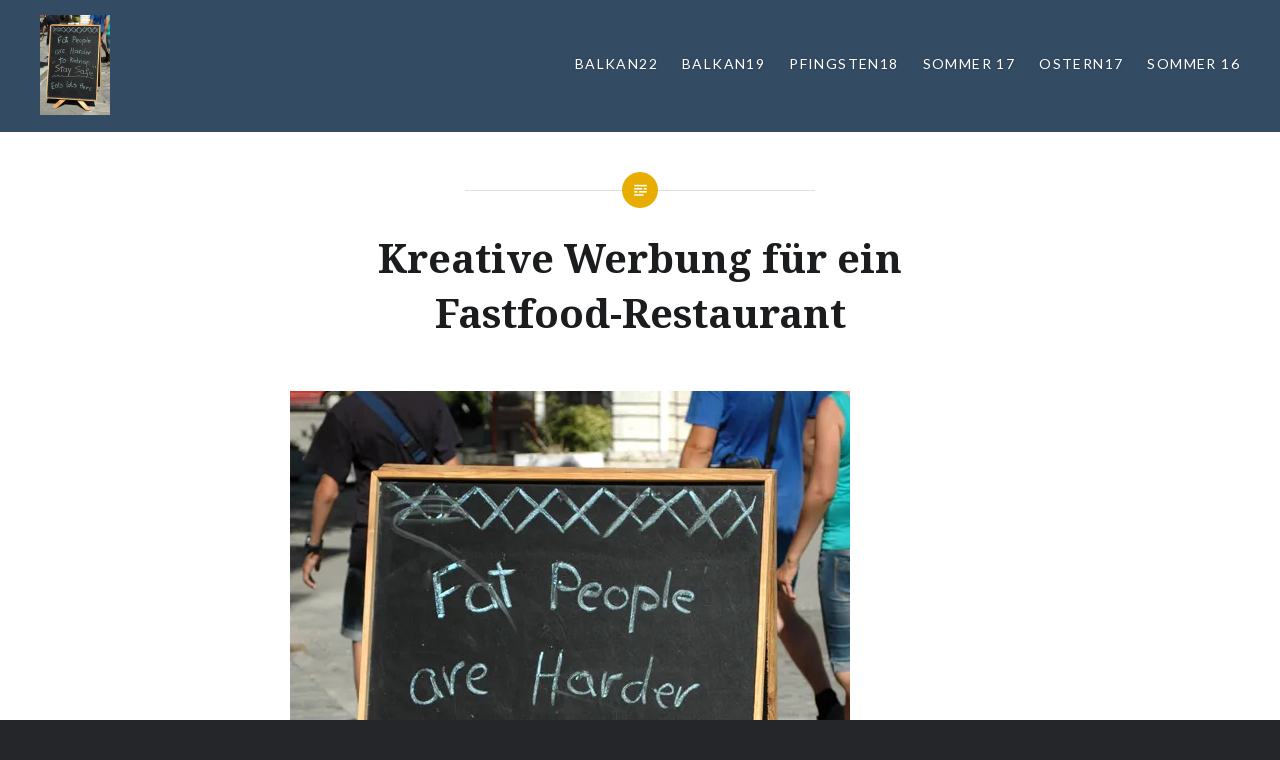

--- FILE ---
content_type: text/html; charset=UTF-8
request_url: https://camping-wowa.de/gjiokastra-14/
body_size: 12270
content:
<!DOCTYPE html>
<html lang="de">
<head>
<meta charset="UTF-8">
<meta name="viewport" content="width=device-width, initial-scale=1">
<link rel="profile" href="http://gmpg.org/xfn/11">
<link rel="pingback" href="https://camping-wowa.de/xmlrpc.php">
<link rel="alternate" hreflang="de" href="https://camping-wowa.de"> <!--hat google so haben wollen im Mai 17-->
<meta name="google-site-verification" content="EuQsS7T55maLOOa0W2iZpaSr_snHHgpOiCIC72noLZI" /> <!-- für Suchmaschine Google -->
<meta name="msvalidate.01" content="089F8C5F0BFAA1FAC2CADF8F18770558" /> <!-- für Suchmaschine Bing -->

<title>Kreative Werbung für ein Fastfood-Restaurant &#8211; Camping mit dem Wohnwagen</title>
<meta name='robots' content='max-image-preview:large' />
<link rel='dns-prefetch' href='//secure.gravatar.com' />
<link rel='dns-prefetch' href='//fonts.googleapis.com' />
<link rel='dns-prefetch' href='//s.w.org' />
<link rel='dns-prefetch' href='//v0.wordpress.com' />
<link rel='dns-prefetch' href='//i0.wp.com' />
<link rel="alternate" type="application/rss+xml" title="Camping mit dem Wohnwagen &raquo; Feed" href="https://camping-wowa.de/feed/" />
<link rel="alternate" type="application/rss+xml" title="Camping mit dem Wohnwagen &raquo; Kommentar-Feed" href="https://camping-wowa.de/comments/feed/" />
<link rel="alternate" type="application/rss+xml" title="Camping mit dem Wohnwagen &raquo; Kreative Werbung für ein Fastfood-Restaurant-Kommentar-Feed" href="https://camping-wowa.de/feed/?attachment_id=979" />
<script type="text/javascript">
window._wpemojiSettings = {"baseUrl":"https:\/\/s.w.org\/images\/core\/emoji\/14.0.0\/72x72\/","ext":".png","svgUrl":"https:\/\/s.w.org\/images\/core\/emoji\/14.0.0\/svg\/","svgExt":".svg","source":{"concatemoji":"https:\/\/camping-wowa.de\/wp-includes\/js\/wp-emoji-release.min.js?ver=6.0.11"}};
/*! This file is auto-generated */
!function(e,a,t){var n,r,o,i=a.createElement("canvas"),p=i.getContext&&i.getContext("2d");function s(e,t){var a=String.fromCharCode,e=(p.clearRect(0,0,i.width,i.height),p.fillText(a.apply(this,e),0,0),i.toDataURL());return p.clearRect(0,0,i.width,i.height),p.fillText(a.apply(this,t),0,0),e===i.toDataURL()}function c(e){var t=a.createElement("script");t.src=e,t.defer=t.type="text/javascript",a.getElementsByTagName("head")[0].appendChild(t)}for(o=Array("flag","emoji"),t.supports={everything:!0,everythingExceptFlag:!0},r=0;r<o.length;r++)t.supports[o[r]]=function(e){if(!p||!p.fillText)return!1;switch(p.textBaseline="top",p.font="600 32px Arial",e){case"flag":return s([127987,65039,8205,9895,65039],[127987,65039,8203,9895,65039])?!1:!s([55356,56826,55356,56819],[55356,56826,8203,55356,56819])&&!s([55356,57332,56128,56423,56128,56418,56128,56421,56128,56430,56128,56423,56128,56447],[55356,57332,8203,56128,56423,8203,56128,56418,8203,56128,56421,8203,56128,56430,8203,56128,56423,8203,56128,56447]);case"emoji":return!s([129777,127995,8205,129778,127999],[129777,127995,8203,129778,127999])}return!1}(o[r]),t.supports.everything=t.supports.everything&&t.supports[o[r]],"flag"!==o[r]&&(t.supports.everythingExceptFlag=t.supports.everythingExceptFlag&&t.supports[o[r]]);t.supports.everythingExceptFlag=t.supports.everythingExceptFlag&&!t.supports.flag,t.DOMReady=!1,t.readyCallback=function(){t.DOMReady=!0},t.supports.everything||(n=function(){t.readyCallback()},a.addEventListener?(a.addEventListener("DOMContentLoaded",n,!1),e.addEventListener("load",n,!1)):(e.attachEvent("onload",n),a.attachEvent("onreadystatechange",function(){"complete"===a.readyState&&t.readyCallback()})),(e=t.source||{}).concatemoji?c(e.concatemoji):e.wpemoji&&e.twemoji&&(c(e.twemoji),c(e.wpemoji)))}(window,document,window._wpemojiSettings);
</script>
<style type="text/css">
img.wp-smiley,
img.emoji {
	display: inline !important;
	border: none !important;
	box-shadow: none !important;
	height: 1em !important;
	width: 1em !important;
	margin: 0 0.07em !important;
	vertical-align: -0.1em !important;
	background: none !important;
	padding: 0 !important;
}
</style>
	<link rel='stylesheet' id='mediaelement-css'  href='https://camping-wowa.de/wp-includes/js/mediaelement/mediaelementplayer-legacy.min.css?ver=4.2.16' type='text/css' media='all' />
<link rel='stylesheet' id='wp-mediaelement-css'  href='https://camping-wowa.de/wp-includes/js/mediaelement/wp-mediaelement.min.css?ver=6.0.11' type='text/css' media='all' />
<link rel='stylesheet' id='parent-style-css'  href='https://camping-wowa.de/wp-content/themes/dyad/style.css?ver=6.0.11' type='text/css' media='all' />
<link rel='stylesheet' id='genericons-css'  href='https://camping-wowa.de/wp-content/plugins/jetpack/_inc/genericons/genericons/genericons.css?ver=3.1' type='text/css' media='all' />
<link rel='stylesheet' id='dyad-fonts-css'  href='https://fonts.googleapis.com/css?family=Lato%3A400%2C400italic%2C700%2C700italic%7CNoto+Serif%3A400%2C400italic%2C700%2C700italic&#038;subset=latin%2Clatin-ext' type='text/css' media='all' />
<link rel='stylesheet' id='dyad-style-css'  href='https://camping-wowa.de/wp-content/themes/reisen/style.css?ver=6.0.11' type='text/css' media='all' />
<link rel='stylesheet' id='jetpack_css-css'  href='https://camping-wowa.de/wp-content/plugins/jetpack/css/jetpack.css?ver=11.3.4' type='text/css' media='all' />
<script type='text/javascript' src='https://camping-wowa.de/wp-includes/js/jquery/jquery.min.js?ver=3.6.0' id='jquery-core-js'></script>
<script type='text/javascript' src='https://camping-wowa.de/wp-includes/js/jquery/jquery-migrate.min.js?ver=3.3.2' id='jquery-migrate-js'></script>
<link rel="https://api.w.org/" href="https://camping-wowa.de/wp-json/" /><link rel="alternate" type="application/json" href="https://camping-wowa.de/wp-json/wp/v2/media/979" /><link rel="EditURI" type="application/rsd+xml" title="RSD" href="https://camping-wowa.de/xmlrpc.php?rsd" />
<link rel="wlwmanifest" type="application/wlwmanifest+xml" href="https://camping-wowa.de/wp-includes/wlwmanifest.xml" /> 
<meta name="generator" content="WordPress 6.0.11" />
<link rel='shortlink' href='https://wp.me/a8KHyV-fN' />
<link rel="alternate" type="application/json+oembed" href="https://camping-wowa.de/wp-json/oembed/1.0/embed?url=https%3A%2F%2Fcamping-wowa.de%2Fgjiokastra-14%2F" />
<link rel="alternate" type="text/xml+oembed" href="https://camping-wowa.de/wp-json/oembed/1.0/embed?url=https%3A%2F%2Fcamping-wowa.de%2Fgjiokastra-14%2F&#038;format=xml" />
<style>img#wpstats{display:none}</style>
			<style type="text/css">
					.site-title,
			.site-description {
				position: absolute;
				clip: rect(1px, 1px, 1px, 1px);
			}
				</style>
		
<!-- Jetpack Open Graph Tags -->
<meta property="og:type" content="article" />
<meta property="og:title" content="Kreative Werbung für ein Fastfood-Restaurant" />
<meta property="og:url" content="https://camping-wowa.de/gjiokastra-14/" />
<meta property="og:description" content="Kreative Werbung für ein Fastfood-Restaurant" />
<meta property="article:published_time" content="2017-07-10T17:26:12+00:00" />
<meta property="article:modified_time" content="2017-07-12T21:44:28+00:00" />
<meta property="og:site_name" content="Camping mit dem Wohnwagen" />
<meta property="og:image" content="https://camping-wowa.de/wp-content/uploads/gjiokastra-14.jpg" />
<meta property="og:image:alt" content="Kreative Werbung für ein Fastfood-Restaurant" />
<meta property="og:locale" content="de_DE" />
<meta name="twitter:text:title" content="Kreative Werbung für ein Fastfood-Restaurant" />
<meta name="twitter:image" content="https://i0.wp.com/camping-wowa.de/wp-content/uploads/gjiokastra-14.jpg?fit=560%2C800&#038;ssl=1&#038;w=640" />
<meta name="twitter:image:alt" content="Kreative Werbung für ein Fastfood-Restaurant" />
<meta name="twitter:card" content="summary_large_image" />

<!-- End Jetpack Open Graph Tags -->
<link rel="icon" href="https://i0.wp.com/camping-wowa.de/wp-content/uploads/cropped-ico-1.png?fit=32%2C32&#038;ssl=1" sizes="32x32" />
<link rel="icon" href="https://i0.wp.com/camping-wowa.de/wp-content/uploads/cropped-ico-1.png?fit=192%2C192&#038;ssl=1" sizes="192x192" />
<link rel="apple-touch-icon" href="https://i0.wp.com/camping-wowa.de/wp-content/uploads/cropped-ico-1.png?fit=180%2C180&#038;ssl=1" />
<meta name="msapplication-TileImage" content="https://i0.wp.com/camping-wowa.de/wp-content/uploads/cropped-ico-1.png?fit=270%2C270&#038;ssl=1" />
<style type="text/css" id="wp-custom-css">/*
Füge deinen eigenen CSS-Code nach diesem Kommentar hinter dem abschließenden Schrägstrich ein. 

Klicke auf das Hilfe-Symbol oben, um mehr zu erfahren.
*/
h6  {
	font-size: 1.7rem;
	text-transform: none;
	margin-top: -1%;
	margin-bottom: 1%;
	letter-spacing: 0.05em;
}
div.jp-carousel-info h2 {
     font: normal 18px/1.25em "Helvetica Neue",sans-serif!important;
 margin-top: -3px !important;
 padding-top: -7px !important;
   
}
.klein {
	font-size: 80%;
	color: grey;
	
}
.textbild {margin-top: 1em;
    margin-right: 1.2em;
    margin-bottom: 0em;
	margin-left: 0px;}

.rechts {float:right;
	margin-left: 0.5em; margin-top: 2em;}
.links {float:left;
	margin-right: 0.5em; margin-top: 0;}</style></head>

<body class="attachment attachment-template-default single single-attachment postid-979 attachmentid-979 attachment-jpeg is-singular no-js">
<div id="page" class="hfeed site">
	<a class="skip-link screen-reader-text" href="#content">Direkt zum Inhalt</a>

	<header id="masthead" class="site-header" role="banner">
		<div class="site-branding">
			<a href="https://camping-wowa.de/" class="site-logo-link" rel="home" itemprop="url"><img width="210" height="300" src="https://i0.wp.com/camping-wowa.de/wp-content/uploads/gjiokastra-14.jpg?fit=210%2C300&amp;ssl=1" class="site-logo attachment-dyad-site-logo" alt="" loading="lazy" data-size="dyad-site-logo" itemprop="logo" srcset="https://i0.wp.com/camping-wowa.de/wp-content/uploads/gjiokastra-14.jpg?w=560&amp;ssl=1 560w, https://i0.wp.com/camping-wowa.de/wp-content/uploads/gjiokastra-14.jpg?resize=210%2C300&amp;ssl=1 210w" sizes="(max-width: 210px) 100vw, 210px" data-attachment-id="979" data-permalink="https://camping-wowa.de/gjiokastra-14/" data-orig-file="https://i0.wp.com/camping-wowa.de/wp-content/uploads/gjiokastra-14.jpg?fit=560%2C800&amp;ssl=1" data-orig-size="560,800" data-comments-opened="1" data-image-meta="{&quot;aperture&quot;:&quot;0&quot;,&quot;credit&quot;:&quot;&quot;,&quot;camera&quot;:&quot;&quot;,&quot;caption&quot;:&quot;&quot;,&quot;created_timestamp&quot;:&quot;0&quot;,&quot;copyright&quot;:&quot;&quot;,&quot;focal_length&quot;:&quot;0&quot;,&quot;iso&quot;:&quot;0&quot;,&quot;shutter_speed&quot;:&quot;0&quot;,&quot;title&quot;:&quot;&quot;,&quot;orientation&quot;:&quot;0&quot;}" data-image-title="Kreative Werbung für ein Fastfood-Restaurant" data-image-description="" data-image-caption="&lt;p&gt;Kreative Werbung für ein Fastfood-Restaurant&lt;/p&gt;
" data-medium-file="https://i0.wp.com/camping-wowa.de/wp-content/uploads/gjiokastra-14.jpg?fit=560%2C800&amp;ssl=1" data-large-file="https://i0.wp.com/camping-wowa.de/wp-content/uploads/gjiokastra-14.jpg?fit=560%2C800&amp;ssl=1" /></a>			<h1 class="site-title">
				<a href="https://camping-wowa.de/" rel="home">
					Camping mit dem Wohnwagen				</a>
			</h1>
			<p class="site-description"></p>
		</div><!-- .site-branding -->

		<nav id="site-navigation" class="main-navigation" role="navigation">
			<button class="menu-toggle" aria-controls="primary-menu" aria-expanded="false">Menü</button>
			<div class="primary-menu"><ul id="primary-menu" class="menu"><li id="menu-item-6074" class="menu-item menu-item-type-custom menu-item-object-custom menu-item-has-children menu-item-6074"><a>Balkan22</a>
<ul class="sub-menu">
	<li id="menu-item-6066" class="menu-item menu-item-type-post_type menu-item-object-page menu-item-6066"><a href="https://camping-wowa.de/geplante-route-2022/">Geplante Route 2022</a></li>
	<li id="menu-item-6272" class="menu-item menu-item-type-custom menu-item-object-custom menu-item-has-children menu-item-6272"><a>UNGARN</a>
	<ul class="sub-menu">
		<li id="menu-item-6072" class="menu-item menu-item-type-post_type menu-item-object-post menu-item-6072"><a href="https://camping-wowa.de/topart-camping-gyoer/">Topart Camping Györ</a></li>
	</ul>
</li>
	<li id="menu-item-6073" class="menu-item menu-item-type-custom menu-item-object-custom menu-item-has-children menu-item-6073"><a>RUMÄNIEN 22</a>
	<ul class="sub-menu">
		<li id="menu-item-6071" class="menu-item menu-item-type-post_type menu-item-object-post menu-item-6071"><a href="https://camping-wowa.de/camping-route-roemenie/">Camping Route Roemenie</a></li>
		<li id="menu-item-6184" class="menu-item menu-item-type-post_type menu-item-object-post menu-item-6184"><a href="https://camping-wowa.de/de-oude-wilg/">de oude wilg</a></li>
		<li id="menu-item-6236" class="menu-item menu-item-type-post_type menu-item-object-post menu-item-6236"><a href="https://camping-wowa.de/transfagarasan/">Transfăgărășan</a></li>
	</ul>
</li>
	<li id="menu-item-6274" class="menu-item menu-item-type-custom menu-item-object-custom menu-item-has-children menu-item-6274"><a>BULGARIEN</a>
	<ul class="sub-menu">
		<li id="menu-item-6283" class="menu-item menu-item-type-post_type menu-item-object-post menu-item-6283"><a href="https://camping-wowa.de/veliko-tarnovo/">Veliko Tarnovo</a></li>
		<li id="menu-item-6282" class="menu-item menu-item-type-post_type menu-item-object-post menu-item-6282"><a href="https://camping-wowa.de/kromidovo/">Kromidovo</a></li>
	</ul>
</li>
	<li id="menu-item-6368" class="menu-item menu-item-type-custom menu-item-object-custom menu-item-has-children menu-item-6368"><a>GRICHENLAND</a>
	<ul class="sub-menu">
		<li id="menu-item-6371" class="menu-item menu-item-type-post_type menu-item-object-post menu-item-6371"><a href="https://camping-wowa.de/camping-sikia/">Camping Sikia</a></li>
	</ul>
</li>
	<li id="menu-item-6375" class="menu-item menu-item-type-custom menu-item-object-custom menu-item-has-children menu-item-6375"><a>ALBANIEN</a>
	<ul class="sub-menu">
		<li id="menu-item-6370" class="menu-item menu-item-type-post_type menu-item-object-post menu-item-6370"><a href="https://camping-wowa.de/camping-arbi/">Camping Arbi</a></li>
	</ul>
</li>
	<li id="menu-item-6374" class="menu-item menu-item-type-custom menu-item-object-custom menu-item-has-children menu-item-6374"><a>MONTENEGRO</a>
	<ul class="sub-menu">
		<li id="menu-item-6369" class="menu-item menu-item-type-post_type menu-item-object-post menu-item-6369"><a href="https://camping-wowa.de/camping-safari/">Camping Safari</a></li>
	</ul>
</li>
	<li id="menu-item-6440" class="menu-item menu-item-type-custom menu-item-object-custom menu-item-has-children menu-item-6440"><a href="http://df">KROATIEN</a>
	<ul class="sub-menu">
		<li id="menu-item-6441" class="menu-item menu-item-type-post_type menu-item-object-post menu-item-6441"><a href="https://camping-wowa.de/camp-viter/">Camp Viter</a></li>
		<li id="menu-item-6469" class="menu-item menu-item-type-post_type menu-item-object-post menu-item-6469"><a href="https://camping-wowa.de/camping-kozarica/">camping kozarica</a></li>
	</ul>
</li>
</ul>
</li>
<li id="menu-item-4779" class="menu-item menu-item-type-custom menu-item-object-custom menu-item-has-children menu-item-4779"><a>Balkan19</a>
<ul class="sub-menu">
	<li id="menu-item-4778" class="menu-item menu-item-type-post_type menu-item-object-page menu-item-4778"><a href="https://camping-wowa.de/reiseplanung-balkan19/">Geplante Reiseroute 2019</a></li>
	<li id="menu-item-5326" class="menu-item menu-item-type-custom menu-item-object-custom menu-item-has-children menu-item-5326"><a>UNGARN</a>
	<ul class="sub-menu">
		<li id="menu-item-4669" class="menu-item menu-item-type-post_type menu-item-object-post menu-item-4669"><a href="https://camping-wowa.de/camp-niche-bei-budapest/">Camp Niche in Budapest</a></li>
		<li id="menu-item-4854" class="menu-item menu-item-type-post_type menu-item-object-post menu-item-4854"><a href="https://camping-wowa.de/hajduszoboszlo-thermal-camping/">Thermal Camping</a></li>
		<li id="menu-item-4853" class="menu-item menu-item-type-post_type menu-item-object-post menu-item-4853"><a href="https://camping-wowa.de/hajduszoboszlo-hungarospa/">HUNGAROSPA</a></li>
	</ul>
</li>
	<li id="menu-item-5327" class="menu-item menu-item-type-custom menu-item-object-custom menu-item-has-children menu-item-5327"><a>RUMÄNIEN</a>
	<ul class="sub-menu">
		<li id="menu-item-4999" class="menu-item menu-item-type-post_type menu-item-object-post menu-item-4999"><a href="https://camping-wowa.de/camping-ananas-bei-sibiu/">Camp Ananas bei Sibiu</a></li>
		<li id="menu-item-5017" class="menu-item menu-item-type-post_type menu-item-object-post menu-item-5017"><a href="https://camping-wowa.de/schlammvulkane-bei-berca/">Schlammvulkane bei Berca</a></li>
	</ul>
</li>
	<li id="menu-item-5328" class="menu-item menu-item-type-custom menu-item-object-custom menu-item-has-children menu-item-5328"><a>BULGARIEN</a>
	<ul class="sub-menu">
		<li id="menu-item-5182" class="menu-item menu-item-type-post_type menu-item-object-post menu-item-5182"><a href="https://camping-wowa.de/nordkueste-bulgarien/">Nordküste Bulgarien</a></li>
		<li id="menu-item-5270" class="menu-item menu-item-type-post_type menu-item-object-post menu-item-5270"><a href="https://camping-wowa.de/suedkueste-bulgarien/">Südküste Bulgarien</a></li>
		<li id="menu-item-5269" class="menu-item menu-item-type-post_type menu-item-object-post menu-item-5269"><a href="https://camping-wowa.de/batak-see/">Batak See, Eco Camping</a></li>
		<li id="menu-item-5436" class="menu-item menu-item-type-post_type menu-item-object-post menu-item-5436"><a href="https://camping-wowa.de/camping-kromodovo/">Camping Kromidovo</a></li>
	</ul>
</li>
	<li id="menu-item-5329" class="menu-item menu-item-type-custom menu-item-object-custom menu-item-has-children menu-item-5329"><a>GRIECHENLAND</a>
	<ul class="sub-menu">
		<li id="menu-item-5435" class="menu-item menu-item-type-post_type menu-item-object-post menu-item-5435"><a href="https://camping-wowa.de/cp-sikia-volos/">Kato Gatzea, CP Sikia, Volos</a></li>
		<li id="menu-item-5534" class="menu-item menu-item-type-post_type menu-item-object-post menu-item-5534"><a href="https://camping-wowa.de/korinth-cp-isthmia-beach/">Korinth, CP Isthmia Beach</a></li>
		<li id="menu-item-5558" class="menu-item menu-item-type-post_type menu-item-object-post menu-item-5558"><a href="https://camping-wowa.de/mani-beach-cp-gythio/">Mani Beach CP, Gythio</a></li>
		<li id="menu-item-5557" class="menu-item menu-item-type-post_type menu-item-object-post menu-item-5557"><a href="https://camping-wowa.de/?p=5541">Mystras, Castle View CP</a></li>
		<li id="menu-item-5556" class="menu-item menu-item-type-post_type menu-item-object-post menu-item-5556"><a href="https://camping-wowa.de/?p=5546">Olympia, CP Alphios</a></li>
		<li id="menu-item-5555" class="menu-item menu-item-type-post_type menu-item-object-post menu-item-5555"><a href="https://camping-wowa.de/?p=5550">Igoumenitsa, Elena&#8217;s Beach</a></li>
	</ul>
</li>
	<li id="menu-item-5710" class="menu-item menu-item-type-custom menu-item-object-custom menu-item-has-children menu-item-5710"><a>ALBANIEN</a>
	<ul class="sub-menu">
		<li id="menu-item-5711" class="menu-item menu-item-type-post_type menu-item-object-post menu-item-5711"><a href="https://camping-wowa.de/?p=5708">Ksamil Caravan Camping</a></li>
	</ul>
</li>
</ul>
</li>
<li id="menu-item-4019" class="menu-item menu-item-type-post_type menu-item-object-page menu-item-has-children menu-item-4019"><a href="https://camping-wowa.de/pfingsten18/">Pfingsten18</a>
<ul class="sub-menu">
	<li id="menu-item-4043" class="menu-item menu-item-type-post_type menu-item-object-post menu-item-4043"><a href="https://camping-wowa.de/mendelpass-passo-tonale-iseo/">Mendelpass – Passo Tonale – Iseo</a></li>
	<li id="menu-item-4066" class="menu-item menu-item-type-post_type menu-item-object-post menu-item-4066"><a href="https://camping-wowa.de/iseo-giro-ditalia-covelo/">Iseo – Giro d’Italia – Covelo</a></li>
	<li id="menu-item-4107" class="menu-item menu-item-type-post_type menu-item-object-post menu-item-4107"><a href="https://camping-wowa.de/sulzano-monte-isola/">Sulzano – Monte Isola</a></li>
	<li id="menu-item-4141" class="menu-item menu-item-type-post_type menu-item-object-post menu-item-4141"><a href="https://camping-wowa.de/camping-covelo-am-iseosee/">Camping Covelo am Iseosee</a></li>
	<li id="menu-item-4204" class="menu-item menu-item-type-post_type menu-item-object-post menu-item-4204"><a href="https://camping-wowa.de/iseo-toskana-donoratico/">Iseo – Toskana – Donoratico</a></li>
	<li id="menu-item-4203" class="menu-item menu-item-type-post_type menu-item-object-post menu-item-4203"><a href="https://camping-wowa.de/camping-etruria-marina-d-c-carducci/">Camp Etruria – Marina d. C. Carducci</a></li>
	<li id="menu-item-4293" class="menu-item menu-item-type-post_type menu-item-object-post menu-item-4293"><a href="https://camping-wowa.de/international-camping-village-etruria/">International Camping Village Etruria</a></li>
	<li id="menu-item-4500" class="menu-item menu-item-type-post_type menu-item-object-post menu-item-4500"><a href="https://camping-wowa.de/bolgheri-castagneta-carducchi/">Bolgheri – Castagneta Carducchi</a></li>
</ul>
</li>
<li id="menu-item-1758" class="menu-item menu-item-type-post_type menu-item-object-page menu-item-has-children menu-item-1758"><a href="https://camping-wowa.de/sommer-17/">Sommer 17</a>
<ul class="sub-menu">
	<li id="menu-item-2862" class="menu-item menu-item-type-post_type menu-item-object-page menu-item-2862"><a href="https://camping-wowa.de/sommer-17/">Sommer 2017 &#8211; Reiseroute</a></li>
	<li id="menu-item-2864" class="menu-item menu-item-type-custom menu-item-object-custom menu-item-has-children menu-item-2864"><a>UNGARN</a>
	<ul class="sub-menu">
		<li id="menu-item-1727" class="menu-item menu-item-type-post_type menu-item-object-post menu-item-1727"><a href="https://camping-wowa.de/ac-fortuna-budapest/">AC Fortuna bei Budapest</a></li>
	</ul>
</li>
	<li id="menu-item-1728" class="menu-item menu-item-type-custom menu-item-object-custom menu-item-has-children menu-item-1728"><a>SERBIEN</a>
	<ul class="sub-menu">
		<li id="menu-item-1726" class="menu-item menu-item-type-post_type menu-item-object-post menu-item-1726"><a href="https://camping-wowa.de/ac-zasavica-sremska-mitrovica/">AC Zasavica – Sremska Mitrovica</a></li>
		<li id="menu-item-1725" class="menu-item menu-item-type-post_type menu-item-object-post menu-item-1725"><a href="https://camping-wowa.de/fruska-gora-die-heiligen-berge/">Fruska Gora – die heiligen Berge</a></li>
		<li id="menu-item-1939" class="menu-item menu-item-type-post_type menu-item-object-post menu-item-1939"><a href="https://camping-wowa.de/sued-serbien-dimitovgrad-camping-trick-express/">Süd-Serbien – Camping Trick Express</a></li>
	</ul>
</li>
	<li id="menu-item-1730" class="menu-item menu-item-type-custom menu-item-object-custom menu-item-has-children menu-item-1730"><a>BULGARIEN</a>
	<ul class="sub-menu">
		<li id="menu-item-1734" class="menu-item menu-item-type-post_type menu-item-object-post menu-item-1734"><a href="https://camping-wowa.de/ac-kromidovo-sw-bulgarein/">AC Kromidovo, SW-Bulgarien</a></li>
		<li id="menu-item-1724" class="menu-item menu-item-type-post_type menu-item-object-post menu-item-1724"><a href="https://camping-wowa.de/melnik-kloster-rozhen/">Melnik, Kloster Rozhen</a></li>
		<li id="menu-item-1723" class="menu-item menu-item-type-post_type menu-item-object-post menu-item-1723"><a href="https://camping-wowa.de/rila-kloster-camping-bor/">Rila Kloster, Camping Bor</a></li>
	</ul>
</li>
	<li id="menu-item-2560" class="menu-item menu-item-type-custom menu-item-object-custom menu-item-has-children menu-item-2560"><a>GRIECHENLAND</a>
	<ul class="sub-menu">
		<li id="menu-item-2559" class="menu-item menu-item-type-post_type menu-item-object-post menu-item-2559"><a href="https://camping-wowa.de/ac-sikia-volos-pilion/">AC Sikia, Volos, Pilion</a></li>
		<li id="menu-item-2558" class="menu-item menu-item-type-post_type menu-item-object-post menu-item-2558"><a href="https://camping-wowa.de/ac-vrachos-kastraki-meteora-kloester/">AC Vrachos Kastraki und Meteora Klöster</a></li>
		<li id="menu-item-3145" class="menu-item menu-item-type-post_type menu-item-object-post menu-item-3145"><a href="https://camping-wowa.de/meteora-pogradec-panne/">Von Meteora nach Pogradec, Panne</a></li>
	</ul>
</li>
	<li id="menu-item-2563" class="menu-item menu-item-type-custom menu-item-object-custom menu-item-has-children menu-item-2563"><a>ALBANIEN</a>
	<ul class="sub-menu">
		<li id="menu-item-2557" class="menu-item menu-item-type-post_type menu-item-object-post menu-item-2557"><a href="https://camping-wowa.de/ac-arbi-ohridsee-tushemisht/">AC Arbi, Ohridsee Tushemisht</a></li>
		<li id="menu-item-2556" class="menu-item menu-item-type-post_type menu-item-object-post menu-item-2556"><a href="https://camping-wowa.de/ohridsee-camps-kafasan-pass-lavazh/">Ohridsee Camps, Kafasan Pass, Lavazh</a></li>
		<li id="menu-item-2555" class="menu-item menu-item-type-post_type menu-item-object-post menu-item-2555"><a href="https://camping-wowa.de/ac-lake-shkodra-resort/">AC Lake Shkodra Resort, Shkodra</a></li>
		<li id="menu-item-3143" class="menu-item menu-item-type-post_type menu-item-object-post menu-item-3143"><a href="https://camping-wowa.de/shkodra-grenze-sukobin/">Shkodra Grenze Sukobin</a></li>
	</ul>
</li>
	<li id="menu-item-2561" class="menu-item menu-item-type-custom menu-item-object-custom menu-item-has-children menu-item-2561"><a>MONTENEGRO</a>
	<ul class="sub-menu">
		<li id="menu-item-2707" class="menu-item menu-item-type-post_type menu-item-object-post menu-item-2707"><a href="https://camping-wowa.de/safari-beach-camping-ulcinj/">Safari Beach Camping, Ulcinj,</a></li>
		<li id="menu-item-2712" class="menu-item menu-item-type-post_type menu-item-object-post menu-item-2712"><a href="https://camping-wowa.de/ac-zlokovic-bijela-bucht-von-kotor/">AC Zlokovic, Bijela, Bucht von Kotor</a></li>
		<li id="menu-item-3360" class="menu-item menu-item-type-post_type menu-item-object-post menu-item-3360"><a href="https://camping-wowa.de/grenze-herceg-novi-peljesac/">Grenze Herceg Novi, Peljesac</a></li>
	</ul>
</li>
	<li id="menu-item-2562" class="menu-item menu-item-type-custom menu-item-object-custom menu-item-has-children menu-item-2562"><a>KROATIEN</a>
	<ul class="sub-menu">
		<li id="menu-item-2859" class="menu-item menu-item-type-post_type menu-item-object-post menu-item-2859"><a href="https://camping-wowa.de/ac-vrila-trpanj-peljesac/">AC Vrila, Trpanj Peljesac</a></li>
		<li id="menu-item-2858" class="menu-item menu-item-type-post_type menu-item-object-post menu-item-2858"><a href="https://camping-wowa.de/ac-slapic-duga-resa/">AC Slapic, Duga Resa</a></li>
	</ul>
</li>
	<li id="menu-item-2861" class="menu-item menu-item-type-custom menu-item-object-custom menu-item-has-children menu-item-2861"><a>ÖSTERREICH</a>
	<ul class="sub-menu">
		<li id="menu-item-2857" class="menu-item menu-item-type-post_type menu-item-object-post menu-item-2857"><a href="https://camping-wowa.de/romantik-camping-wolfgangsee-lindenstrand/">Romantik-Camping Wolfgangsee Lindenstrand</a></li>
	</ul>
</li>
</ul>
</li>
<li id="menu-item-233" class="menu-item menu-item-type-custom menu-item-object-custom menu-item-has-children menu-item-233"><a href="https://camping-wowa.de/oberitalienische-seen/">Ostern17</a>
<ul class="sub-menu">
	<li id="menu-item-72" class="menu-item menu-item-type-post_type menu-item-object-page menu-item-72"><a href="https://camping-wowa.de/oberitalienische-seen/">Oberitalienische Seen</a></li>
	<li id="menu-item-242" class="menu-item menu-item-type-post_type menu-item-object-post menu-item-242"><a href="https://camping-wowa.de/anfahrt/">Anfahrt</a></li>
	<li id="menu-item-243" class="menu-item menu-item-type-custom menu-item-object-custom menu-item-has-children menu-item-243"><a href="https://camping-wowa.de/camping-ranocchio/">Piano- Luganer- Comer-See</a>
	<ul class="sub-menu">
		<li id="menu-item-241" class="menu-item menu-item-type-post_type menu-item-object-post menu-item-241"><a href="https://camping-wowa.de/camping-ranocchio-piano-see/">Camping Ranocchio am Piano See</a></li>
		<li id="menu-item-240" class="menu-item menu-item-type-post_type menu-item-object-post menu-item-240"><a href="https://camping-wowa.de/luganer-see-radtour/">Luganer See – Radtour nach Porlezza</a></li>
		<li id="menu-item-239" class="menu-item menu-item-type-post_type menu-item-object-post menu-item-239"><a href="https://camping-wowa.de/rund-um-den-comer-see/">Rund um den Comer See</a></li>
		<li id="menu-item-238" class="menu-item menu-item-type-post_type menu-item-object-post menu-item-238"><a href="https://camping-wowa.de/comer-see-villa-balbianello/">Comer See – Villa Balbianello – Menaggio</a></li>
		<li id="menu-item-237" class="menu-item menu-item-type-post_type menu-item-object-post menu-item-237"><a href="https://camping-wowa.de/piano-see-naturreservat-radwanderung/">Pianosee Naturreservat – Radwanderung</a></li>
	</ul>
</li>
	<li id="menu-item-244" class="menu-item menu-item-type-custom menu-item-object-custom menu-item-has-children menu-item-244"><a href="https://camping-wowa.de/lago-maggiore-camping-solcio/">Lago Maggiore, Mergazzo- Orta-See</a>
	<ul class="sub-menu">
		<li id="menu-item-236" class="menu-item menu-item-type-post_type menu-item-object-post menu-item-236"><a href="https://camping-wowa.de/lago-maggiore-camping-solcio/">Lago Maggiore – Camping Solcio</a></li>
		<li id="menu-item-235" class="menu-item menu-item-type-post_type menu-item-object-post menu-item-235"><a href="https://camping-wowa.de/stresa-mergozzo-ortasee/">Stresa, Lago di Mergozzo, Ortasee</a></li>
		<li id="menu-item-234" class="menu-item menu-item-type-post_type menu-item-object-post menu-item-234"><a href="https://camping-wowa.de/camper-invasion/">Camper Invasion am Lago Maggiore</a></li>
		<li id="menu-item-356" class="menu-item menu-item-type-post_type menu-item-object-post menu-item-356"><a href="https://camping-wowa.de/ostern-im-camp-solcio/">Ostern im Camp Solcio</a></li>
		<li id="menu-item-355" class="menu-item menu-item-type-post_type menu-item-object-post menu-item-355"><a href="https://camping-wowa.de/arona-am-suedwestufer-des-lago-maggiore/">Arona am Lago Maggiore</a></li>
	</ul>
</li>
	<li id="menu-item-357" class="menu-item menu-item-type-custom menu-item-object-custom menu-item-has-children menu-item-357"><a href="https://camping-wowa.de/iseo-see-camping-covelo/">Iseo See</a>
	<ul class="sub-menu">
		<li id="menu-item-354" class="menu-item menu-item-type-post_type menu-item-object-post menu-item-354"><a href="https://camping-wowa.de/iseosee-camping-covelo/">Iseo See – Camping Covelo</a></li>
		<li id="menu-item-353" class="menu-item menu-item-type-post_type menu-item-object-post menu-item-353"><a href="https://camping-wowa.de/iseo-abruptes-urlaubsende/">Iseo – Abruptes Urlaubsende</a></li>
	</ul>
</li>
</ul>
</li>
<li id="menu-item-3921" class="menu-item menu-item-type-custom menu-item-object-custom menu-item-has-children menu-item-3921"><a>Sommer 16</a>
<ul class="sub-menu">
	<li id="menu-item-3919" class="menu-item menu-item-type-post_type menu-item-object-page menu-item-3919"><a href="https://camping-wowa.de/kroatien-bosnien-montenegro-albanien/">Sommer16 – Reiseroute</a></li>
	<li id="menu-item-3863" class="menu-item menu-item-type-custom menu-item-object-custom menu-item-has-children menu-item-3863"><a>OBERBAYERN</a>
	<ul class="sub-menu">
		<li id="menu-item-3862" class="menu-item menu-item-type-post_type menu-item-object-post menu-item-3862"><a href="https://camping-wowa.de/camping-erlensee-schechen/">Camping Erlensee Schechen</a></li>
	</ul>
</li>
	<li id="menu-item-3864" class="menu-item menu-item-type-custom menu-item-object-custom menu-item-has-children menu-item-3864"><a>KROATIEN</a>
	<ul class="sub-menu">
		<li id="menu-item-3855" class="menu-item menu-item-type-post_type menu-item-object-post menu-item-3855"><a href="https://camping-wowa.de/camp-slapic-duga-resa/">Camp Slapic Duga Resa</a></li>
		<li id="menu-item-3857" class="menu-item menu-item-type-post_type menu-item-object-post menu-item-3857"><a href="https://camping-wowa.de/kamp-galeb-omis/">Kamp Galeb Omis</a></li>
	</ul>
</li>
	<li id="menu-item-3865" class="menu-item menu-item-type-custom menu-item-object-custom menu-item-has-children menu-item-3865"><a>BOSNIEN-HERZEGOWINA</a>
	<ul class="sub-menu">
		<li id="menu-item-3860" class="menu-item menu-item-type-post_type menu-item-object-post menu-item-3860"><a href="https://camping-wowa.de/river-camp-aganovac-blagaj/">River Camp Aganovac – Blagaj</a></li>
		<li id="menu-item-3859" class="menu-item menu-item-type-post_type menu-item-object-post menu-item-3859"><a href="https://camping-wowa.de/medjugorje-marien-erscheinungen/">Medjugorje Marien-Erscheinungen</a></li>
	</ul>
</li>
	<li id="menu-item-3866" class="menu-item menu-item-type-custom menu-item-object-custom menu-item-has-children menu-item-3866"><a>MONTENEGRO</a>
	<ul class="sub-menu">
		<li id="menu-item-3868" class="menu-item menu-item-type-custom menu-item-object-custom menu-item-has-children menu-item-3868"><a>DURMITOR-GEBIRGE</a>
		<ul class="sub-menu">
			<li id="menu-item-3854" class="menu-item menu-item-type-post_type menu-item-object-post menu-item-3854"><a href="https://camping-wowa.de/camp-kod-boce-im-durmitor-gebirge/">Camp Kod Boce im Durmitor Gebirge</a></li>
			<li id="menu-item-3861" class="menu-item menu-item-type-post_type menu-item-object-post menu-item-3861"><a href="https://camping-wowa.de/zabljak-und-tara-schlucht/">Zabljak und Tara-Schlucht</a></li>
			<li id="menu-item-3856" class="menu-item menu-item-type-post_type menu-item-object-post menu-item-3856"><a href="https://camping-wowa.de/durmitor-und-schwarzer-see/">Durmitor und Schwarzer See</a></li>
		</ul>
</li>
	</ul>
</li>
	<li id="menu-item-3867" class="menu-item menu-item-type-custom menu-item-object-custom menu-item-has-children menu-item-3867"><a>ALBANIEN</a>
	<ul class="sub-menu">
		<li id="menu-item-3869" class="menu-item menu-item-type-custom menu-item-object-custom menu-item-has-children menu-item-3869"><a>SHKODRA</a>
		<ul class="sub-menu">
			<li id="menu-item-3858" class="menu-item menu-item-type-post_type menu-item-object-post menu-item-3858"><a href="https://camping-wowa.de/lake-shkodra-resort/">Lake Shkodra Resort</a></li>
			<li id="menu-item-3891" class="menu-item menu-item-type-post_type menu-item-object-post menu-item-3891"><a href="https://camping-wowa.de/ura-e-mesit-rozafa/">Ura e Mesit – Rozafa</a></li>
		</ul>
</li>
		<li id="menu-item-3901" class="menu-item menu-item-type-custom menu-item-object-custom menu-item-has-children menu-item-3901"><a>THETH</a>
		<ul class="sub-menu">
			<li id="menu-item-3895" class="menu-item menu-item-type-post_type menu-item-object-post menu-item-3895"><a href="https://camping-wowa.de/die-fahrt-nach-theth/">Die Fahrt nach Theth</a></li>
			<li id="menu-item-3900" class="menu-item menu-item-type-post_type menu-item-object-post menu-item-3900"><a href="https://camping-wowa.de/theth-blutracheturm/">Theth – Blutracheturm</a></li>
		</ul>
</li>
		<li id="menu-item-3902" class="menu-item menu-item-type-custom menu-item-object-custom menu-item-has-children menu-item-3902"><a>GJIROKASTRA</a>
		<ul class="sub-menu">
			<li id="menu-item-3894" class="menu-item menu-item-type-post_type menu-item-object-post menu-item-3894"><a href="https://camping-wowa.de/camping-gjirokastra/">Camping Gjirokastra</a></li>
			<li id="menu-item-3896" class="menu-item menu-item-type-post_type menu-item-object-post menu-item-3896"><a href="https://camping-wowa.de/gjirokastra-stadt-aus-stein/">Gjirokastra – Stadt aus Stein</a></li>
			<li id="menu-item-3892" class="menu-item menu-item-type-post_type menu-item-object-post menu-item-3892"><a href="https://camping-wowa.de/blue-eye-und-antigonea/">Blue Eye und Antigonea</a></li>
		</ul>
</li>
		<li id="menu-item-3903" class="menu-item menu-item-type-custom menu-item-object-custom menu-item-has-children menu-item-3903"><a>HIMARA</a>
		<ul class="sub-menu">
			<li id="menu-item-3893" class="menu-item menu-item-type-post_type menu-item-object-post menu-item-3893"><a href="https://camping-wowa.de/bucht-von-livadh-camping-kranea/">Bucht von Livadh – Camping Kranea</a></li>
			<li id="menu-item-3897" class="menu-item menu-item-type-post_type menu-item-object-post menu-item-3897"><a href="https://camping-wowa.de/himara-und-alt-himara/">Himara und Alt- Himara</a></li>
			<li id="menu-item-3899" class="menu-item menu-item-type-post_type menu-item-object-post menu-item-3899"><a href="https://camping-wowa.de/porto-palermo-u-boot-hafen/">Porto Palermo, U-Boot-Hafen</a></li>
			<li id="menu-item-3898" class="menu-item menu-item-type-post_type menu-item-object-post menu-item-3898"><a href="https://camping-wowa.de/kamping-pa-emer-bei-durres/">Kamping Pa Emer bei Durres</a></li>
		</ul>
</li>
	</ul>
</li>
	<li id="menu-item-5920" class="menu-item menu-item-type-custom menu-item-object-custom menu-item-has-children menu-item-5920"><a>MONTENEGRO</a>
	<ul class="sub-menu">
		<li id="menu-item-5890" class="menu-item menu-item-type-post_type menu-item-object-post menu-item-5890"><a href="https://camping-wowa.de/camping-crvena-glavica-bei-sveti-stefan/">Camp Crvena Glavica bei Sveti Stefan</a></li>
		<li id="menu-item-5937" class="menu-item menu-item-type-post_type menu-item-object-post menu-item-5937"><a href="https://camping-wowa.de/camping-zlokovic-in-bijela/">Camping Zlokovic in Bijela</a></li>
		<li id="menu-item-5921" class="menu-item menu-item-type-post_type menu-item-object-post menu-item-5921"><a href="https://camping-wowa.de/bucht-von-kotor-perast/">Bucht von Kotor Perast</a></li>
	</ul>
</li>
	<li id="menu-item-5990" class="menu-item menu-item-type-custom menu-item-object-custom menu-item-has-children menu-item-5990"><a href="http://fdgfg">KROATIEN</a>
	<ul class="sub-menu">
		<li id="menu-item-5904" class="menu-item menu-item-type-post_type menu-item-object-post menu-item-5904"><a href="https://camping-wowa.de/camping-vrila-in-trpanj/">Camping Vrila in Trpanj</a></li>
	</ul>
</li>
</ul>
</li>
</ul></div>		</nav>

	</header><!-- #masthead -->

	<div class="site-inner">

		
		<div id="content" class="site-content">

	<main id="primary" class="content-area" role="main">

		
			
<article id="post-979" class="post-979 attachment type-attachment status-inherit hentry media_category-gjirokastra">
	

	<div class="entry-inner">

		<header class="entry-header">
			

			<h1 class="entry-title">Kreative Werbung für ein Fastfood-Restaurant</h1>            
	
		</header><!-- .entry-header -->

		<div class="entry-content">
			<p class="attachment"><a href='https://i0.wp.com/camping-wowa.de/wp-content/uploads/gjiokastra-14.jpg?ssl=1'><img width="560" height="800" src="https://i0.wp.com/camping-wowa.de/wp-content/uploads/gjiokastra-14.jpg?fit=560%2C800&amp;ssl=1" class="attachment-medium size-medium" alt="Kreative Werbung für ein Fastfood-Restaurant" loading="lazy" srcset="https://i0.wp.com/camping-wowa.de/wp-content/uploads/gjiokastra-14.jpg?w=560&amp;ssl=1 560w, https://i0.wp.com/camping-wowa.de/wp-content/uploads/gjiokastra-14.jpg?resize=210%2C300&amp;ssl=1 210w" sizes="(max-width: 560px) 100vw, 560px" data-attachment-id="979" data-permalink="https://camping-wowa.de/gjiokastra-14/" data-orig-file="https://i0.wp.com/camping-wowa.de/wp-content/uploads/gjiokastra-14.jpg?fit=560%2C800&amp;ssl=1" data-orig-size="560,800" data-comments-opened="1" data-image-meta="{&quot;aperture&quot;:&quot;0&quot;,&quot;credit&quot;:&quot;&quot;,&quot;camera&quot;:&quot;&quot;,&quot;caption&quot;:&quot;&quot;,&quot;created_timestamp&quot;:&quot;0&quot;,&quot;copyright&quot;:&quot;&quot;,&quot;focal_length&quot;:&quot;0&quot;,&quot;iso&quot;:&quot;0&quot;,&quot;shutter_speed&quot;:&quot;0&quot;,&quot;title&quot;:&quot;&quot;,&quot;orientation&quot;:&quot;0&quot;}" data-image-title="Kreative Werbung für ein Fastfood-Restaurant" data-image-description="" data-image-caption="&lt;p&gt;Kreative Werbung für ein Fastfood-Restaurant&lt;/p&gt;
" data-medium-file="https://i0.wp.com/camping-wowa.de/wp-content/uploads/gjiokastra-14.jpg?fit=560%2C800&amp;ssl=1" data-large-file="https://i0.wp.com/camping-wowa.de/wp-content/uploads/gjiokastra-14.jpg?fit=560%2C800&amp;ssl=1" /></a></p>
					</div><!-- .entry-content -->

		        
	</div><!-- .entry-inner -->
</article><!-- #post-## -->


			
	<nav class="navigation post-navigation" aria-label="Beiträge">
		<h2 class="screen-reader-text">Beitragsnavigation</h2>
		<div class="nav-links"><div class="nav-previous"><a href="https://camping-wowa.de/gjiokastra-14/" rel="prev"><div class="nav-previous"><span class="nav-subtitle">Das war gestern</span> <span class="nav-title">Kreative Werbung für ein Fastfood-Restaurant</span></div></a></div></div>
	</nav>
		
		
<div class="comments-area-wrapper">

	<div id="comments" class="comments-area">

		
		
		
			<div id="respond" class="comment-respond">
		<h3 id="reply-title" class="comment-reply-title">Schreibe einen Kommentar <small><a rel="nofollow" id="cancel-comment-reply-link" href="/gjiokastra-14/#respond" style="display:none;">Antwort abbrechen</a></small></h3><form action="https://camping-wowa.de/wp-comments-post.php" method="post" id="commentform" class="comment-form" novalidate><p class="comment-notes"><span id="email-notes">Deine E-Mail-Adresse wird nicht veröffentlicht.</span> <span class="required-field-message" aria-hidden="true">Erforderliche Felder sind mit <span class="required" aria-hidden="true">*</span> markiert</span></p><p class="comment-form-comment"><label for="comment">Kommentar <span class="required" aria-hidden="true">*</span></label> <textarea autocomplete="new-password"  id="c4a481a55f"  name="c4a481a55f"   cols="45" rows="8" maxlength="65525" required></textarea><textarea id="comment" aria-label="hp-comment" aria-hidden="true" name="comment" autocomplete="new-password" style="padding:0 !important;clip:rect(1px, 1px, 1px, 1px) !important;position:absolute !important;white-space:nowrap !important;height:1px !important;width:1px !important;overflow:hidden !important;" tabindex="-1"></textarea><script data-noptimize>document.getElementById("comment").setAttribute( "id", "ab0be276e2ac42cf43d039fd40817708" );document.getElementById("c4a481a55f").setAttribute( "id", "comment" );</script></p><p class="comment-form-author"><label for="author">Name <span class="required" aria-hidden="true">*</span></label> <input id="author" name="author" type="text" value="" size="30" maxlength="245" required /></p>
<p class="comment-form-email"><label for="email">E-Mail-Adresse <span class="required" aria-hidden="true">*</span></label> <input id="email" name="email" type="email" value="" size="30" maxlength="100" aria-describedby="email-notes" required /></p>
<p class="comment-form-url"><label for="url">Website</label> <input id="url" name="url" type="url" value="" size="30" maxlength="200" /></p>
<p class="comment-form-cookies-consent"><input id="wp-comment-cookies-consent" name="wp-comment-cookies-consent" type="checkbox" value="yes" /> <label for="wp-comment-cookies-consent">Meinen Namen, meine E-Mail-Adresse und meine Website in diesem Browser für die nächste Kommentierung speichern.</label></p>
<p class="form-submit"><input name="submit" type="submit" id="submit" class="submit" value="Kommentar abschicken" /> <input type='hidden' name='comment_post_ID' value='979' id='comment_post_ID' />
<input type='hidden' name='comment_parent' id='comment_parent' value='0' />
</p></form>	</div><!-- #respond -->
	
	</div><!-- #comments -->
</div><!-- .comments-area-wrapper -->

	</main><!-- #primary -->


		</div><!-- #content -->

		<footer id="colophon" class="site-footer" role="contentinfo">
			
				<div class="widget-area widgets-three" role="complementary">
					<div class="grid-container">
						<aside id="categories-2" class="widget widget_categories"><h3 class="widget-title">Kategorien</h3><form action="https://camping-wowa.de" method="get"><label class="screen-reader-text" for="cat">Kategorien</label><select  name='cat' id='cat' class='postform' >
	<option value='-1'>Kategorie auswählen</option>
	<option class="level-0" value="226">2022&nbsp;&nbsp;(9)</option>
	<option class="level-0" value="196">2016&nbsp;&nbsp;(25)</option>
	<option class="level-0" value="197">2017&nbsp;&nbsp;(1)</option>
	<option class="level-0" value="218">2019&nbsp;&nbsp;(2)</option>
	<option class="level-0" value="42">ALBANIEN&nbsp;&nbsp;(17)</option>
	<option class="level-1" value="51">&nbsp;&nbsp;&nbsp;Durres&nbsp;&nbsp;(1)</option>
	<option class="level-1" value="46">&nbsp;&nbsp;&nbsp;Gjirokastra&nbsp;&nbsp;(3)</option>
	<option class="level-1" value="48">&nbsp;&nbsp;&nbsp;Himare&nbsp;&nbsp;(3)</option>
	<option class="level-1" value="116">&nbsp;&nbsp;&nbsp;Ohridsee&nbsp;&nbsp;(4)</option>
	<option class="level-1" value="120">&nbsp;&nbsp;&nbsp;Pogradec&nbsp;&nbsp;(1)</option>
	<option class="level-1" value="44">&nbsp;&nbsp;&nbsp;Shkodra&nbsp;&nbsp;(5)</option>
	<option class="level-1" value="101">&nbsp;&nbsp;&nbsp;Theth&nbsp;&nbsp;(2)</option>
	<option class="level-0" value="30">BOSNIEN-HERZEGOWINA&nbsp;&nbsp;(2)</option>
	<option class="level-1" value="31">&nbsp;&nbsp;&nbsp;Blagaj&nbsp;&nbsp;(2)</option>
	<option class="level-0" value="125">BULGARIEN&nbsp;&nbsp;(8)</option>
	<option class="level-1" value="231">&nbsp;&nbsp;&nbsp;Kromidovo&nbsp;&nbsp;(1)</option>
	<option class="level-1" value="230">&nbsp;&nbsp;&nbsp;Veliko Tarnovo&nbsp;&nbsp;(1)</option>
	<option class="level-1" value="184">&nbsp;&nbsp;&nbsp;Batak&nbsp;&nbsp;(1)</option>
	<option class="level-1" value="183">&nbsp;&nbsp;&nbsp;Kiten&nbsp;&nbsp;(1)</option>
	<option class="level-1" value="127">&nbsp;&nbsp;&nbsp;Melnik&nbsp;&nbsp;(2)</option>
	<option class="level-1" value="128">&nbsp;&nbsp;&nbsp;Rila&nbsp;&nbsp;(1)</option>
	<option class="level-1" value="182">&nbsp;&nbsp;&nbsp;Varna&nbsp;&nbsp;(1)</option>
	<option class="level-0" value="52">DEUTSCHLAND&nbsp;&nbsp;(1)</option>
	<option class="level-1" value="167">&nbsp;&nbsp;&nbsp;Oberbayern&nbsp;&nbsp;(1)</option>
	<option class="level-0" value="129">GRIECHENLAND&nbsp;&nbsp;(6)</option>
	<option class="level-1" value="233">&nbsp;&nbsp;&nbsp;Volos&nbsp;&nbsp;(1)</option>
	<option class="level-1" value="186">&nbsp;&nbsp;&nbsp;Gythio&nbsp;&nbsp;(1)</option>
	<option class="level-1" value="185">&nbsp;&nbsp;&nbsp;Korinth&nbsp;&nbsp;(1)</option>
	<option class="level-1" value="134">&nbsp;&nbsp;&nbsp;Meteora&nbsp;&nbsp;(1)</option>
	<option class="level-1" value="130">&nbsp;&nbsp;&nbsp;Pilion&nbsp;&nbsp;(3)</option>
	<option class="level-0" value="57">ITALIEN&nbsp;&nbsp;(20)</option>
	<option class="level-1" value="94">&nbsp;&nbsp;&nbsp;Comer See&nbsp;&nbsp;(2)</option>
	<option class="level-1" value="67">&nbsp;&nbsp;&nbsp;Iseo See&nbsp;&nbsp;(6)</option>
	<option class="level-1" value="61">&nbsp;&nbsp;&nbsp;Lago Maggiore&nbsp;&nbsp;(5)</option>
	<option class="level-1" value="60">&nbsp;&nbsp;&nbsp;Luganer See&nbsp;&nbsp;(1)</option>
	<option class="level-1" value="58">&nbsp;&nbsp;&nbsp;Piano See&nbsp;&nbsp;(2)</option>
	<option class="level-1" value="175">&nbsp;&nbsp;&nbsp;Toskana Küste&nbsp;&nbsp;(4)</option>
	<option class="level-0" value="20">KROATIEN&nbsp;&nbsp;(7)</option>
	<option class="level-1" value="137">&nbsp;&nbsp;&nbsp;Duga Resa&nbsp;&nbsp;(3)</option>
	<option class="level-1" value="22">&nbsp;&nbsp;&nbsp;Omis&nbsp;&nbsp;(1)</option>
	<option class="level-1" value="23">&nbsp;&nbsp;&nbsp;Trpanj&nbsp;&nbsp;(3)</option>
	<option class="level-0" value="34">MONTENEGRO&nbsp;&nbsp;(11)</option>
	<option class="level-1" value="189">&nbsp;&nbsp;&nbsp;Durmitor&nbsp;&nbsp;(1)</option>
	<option class="level-1" value="40">&nbsp;&nbsp;&nbsp;Bucht von Kotor&nbsp;&nbsp;(5)</option>
	<option class="level-1" value="35">&nbsp;&nbsp;&nbsp;Durmitor-Zabljak&nbsp;&nbsp;(3)</option>
	<option class="level-1" value="37">&nbsp;&nbsp;&nbsp;Sveti Stefan&nbsp;&nbsp;(1)</option>
	<option class="level-1" value="138">&nbsp;&nbsp;&nbsp;Ulcinj&nbsp;&nbsp;(2)</option>
	<option class="level-0" value="165">ÖSTERREICH&nbsp;&nbsp;(1)</option>
	<option class="level-1" value="166">&nbsp;&nbsp;&nbsp;St. Gilgen Wolfgangsee&nbsp;&nbsp;(1)</option>
	<option class="level-0" value="179">RUMÄNIEN&nbsp;&nbsp;(5)</option>
	<option class="level-1" value="234">&nbsp;&nbsp;&nbsp;Transfăgărășan&nbsp;&nbsp;(1)</option>
	<option class="level-1" value="228">&nbsp;&nbsp;&nbsp;Minis&nbsp;&nbsp;(1)</option>
	<option class="level-1" value="229">&nbsp;&nbsp;&nbsp;Kerz&nbsp;&nbsp;(1)</option>
	<option class="level-1" value="181">&nbsp;&nbsp;&nbsp;Berca&nbsp;&nbsp;(1)</option>
	<option class="level-1" value="180">&nbsp;&nbsp;&nbsp;Sibiu&nbsp;&nbsp;(2)</option>
	<option class="level-0" value="121">SERBIEN&nbsp;&nbsp;(2)</option>
	<option class="level-1" value="124">&nbsp;&nbsp;&nbsp;Dimitovgrad&nbsp;&nbsp;(1)</option>
	<option class="level-1" value="123">&nbsp;&nbsp;&nbsp;Fruska Gora&nbsp;&nbsp;(1)</option>
	<option class="level-0" value="163">UNGARN&nbsp;&nbsp;(3)</option>
	<option class="level-1" value="227">&nbsp;&nbsp;&nbsp;Györ&nbsp;&nbsp;(1)</option>
	<option class="level-1" value="178">&nbsp;&nbsp;&nbsp;Hajduszoboszlo&nbsp;&nbsp;(2)</option>
	<option class="level-0" value="1">Camping&nbsp;&nbsp;(19)</option>
</select>
</form>
<script type="text/javascript">
/* <![CDATA[ */
(function() {
	var dropdown = document.getElementById( "cat" );
	function onCatChange() {
		if ( dropdown.options[ dropdown.selectedIndex ].value > 0 ) {
			dropdown.parentNode.submit();
		}
	}
	dropdown.onchange = onCatChange;
})();
/* ]]> */
</script>

			</aside>
		<aside id="recent-posts-2" class="widget widget_recent_entries">
		<h3 class="widget-title">Neueste Beiträge</h3>
		<ul>
											<li>
					<a href="https://camping-wowa.de/camping-kozarica/">camping kozarica</a>
									</li>
											<li>
					<a href="https://camping-wowa.de/camp-viter/">Geschützt: Camp Viter</a>
									</li>
											<li>
					<a href="https://camping-wowa.de/camping-safari/">Geschützt: Camping Safari</a>
									</li>
					</ul>

		</aside><aside id="tag_cloud-2" class="widget widget_tag_cloud"><h3 class="widget-title">Schlagwörter</h3><div class="tagcloud"><a href="https://camping-wowa.de/tag/alt-himara/" class="tag-cloud-link tag-link-207 tag-link-position-1" style="font-size: 8pt;" aria-label="Alt-Himara (1 Eintrag)">Alt-Himara</a>
<a href="https://camping-wowa.de/tag/bijela/" class="tag-cloud-link tag-link-194 tag-link-position-2" style="font-size: 8pt;" aria-label="bijela (1 Eintrag)">bijela</a>
<a href="https://camping-wowa.de/tag/blutracheturm/" class="tag-cloud-link tag-link-225 tag-link-position-3" style="font-size: 8pt;" aria-label="Blutracheturm (1 Eintrag)">Blutracheturm</a>
<a href="https://camping-wowa.de/tag/bujtina-berishta-theth/" class="tag-cloud-link tag-link-224 tag-link-position-4" style="font-size: 8pt;" aria-label="Bujtina Berishta Theth (1 Eintrag)">Bujtina Berishta Theth</a>
<a href="https://camping-wowa.de/tag/camp-crvena-glavica/" class="tag-cloud-link tag-link-211 tag-link-position-5" style="font-size: 8pt;" aria-label="Camp Crvena Glavica (1 Eintrag)">Camp Crvena Glavica</a>
<a href="https://camping-wowa.de/tag/camping-erlensee/" class="tag-cloud-link tag-link-213 tag-link-position-6" style="font-size: 8pt;" aria-label="Camping Erlensee (1 Eintrag)">Camping Erlensee</a>
<a href="https://camping-wowa.de/tag/camping-vrila/" class="tag-cloud-link tag-link-203 tag-link-position-7" style="font-size: 8pt;" aria-label="Camping Vrila (1 Eintrag)">Camping Vrila</a>
<a href="https://camping-wowa.de/tag/camping-zlokovic/" class="tag-cloud-link tag-link-195 tag-link-position-8" style="font-size: 8pt;" aria-label="Camping Zlokovic (1 Eintrag)">Camping Zlokovic</a>
<a href="https://camping-wowa.de/tag/camp-kod-boce/" class="tag-cloud-link tag-link-201 tag-link-position-9" style="font-size: 8pt;" aria-label="Camp Kod Boce (1 Eintrag)">Camp Kod Boce</a>
<a href="https://camping-wowa.de/tag/camp-slapic/" class="tag-cloud-link tag-link-219 tag-link-position-10" style="font-size: 8pt;" aria-label="Camp Slapic (1 Eintrag)">Camp Slapic</a>
<a href="https://camping-wowa.de/tag/erlensee/" class="tag-cloud-link tag-link-191 tag-link-position-11" style="font-size: 8pt;" aria-label="Erlensee (1 Eintrag)">Erlensee</a>
<a href="https://camping-wowa.de/tag/kamp-galeb/" class="tag-cloud-link tag-link-220 tag-link-position-12" style="font-size: 8pt;" aria-label="Kamp Galeb (1 Eintrag)">Kamp Galeb</a>
<a href="https://camping-wowa.de/tag/kamping-pa-emer/" class="tag-cloud-link tag-link-199 tag-link-position-13" style="font-size: 8pt;" aria-label="Kamping Pa Emer (1 Eintrag)">Kamping Pa Emer</a>
<a href="https://camping-wowa.de/tag/kotor/" class="tag-cloud-link tag-link-215 tag-link-position-14" style="font-size: 8pt;" aria-label="Kotor (1 Eintrag)">Kotor</a>
<a href="https://camping-wowa.de/tag/lake-shkodra-resort/" class="tag-cloud-link tag-link-221 tag-link-position-15" style="font-size: 8pt;" aria-label="Lake Shkodra Resort (1 Eintrag)">Lake Shkodra Resort</a>
<a href="https://camping-wowa.de/tag/livadh-beach/" class="tag-cloud-link tag-link-206 tag-link-position-16" style="font-size: 8pt;" aria-label="Livadh Beach (1 Eintrag)">Livadh Beach</a>
<a href="https://camping-wowa.de/tag/llogara-pass/" class="tag-cloud-link tag-link-208 tag-link-position-17" style="font-size: 8pt;" aria-label="Llogara-Pass (1 Eintrag)">Llogara-Pass</a>
<a href="https://camping-wowa.de/tag/medjugorje/" class="tag-cloud-link tag-link-214 tag-link-position-18" style="font-size: 8pt;" aria-label="Medjugorje (1 Eintrag)">Medjugorje</a>
<a href="https://camping-wowa.de/tag/perast/" class="tag-cloud-link tag-link-193 tag-link-position-19" style="font-size: 8pt;" aria-label="Perast (1 Eintrag)">Perast</a>
<a href="https://camping-wowa.de/tag/ploce/" class="tag-cloud-link tag-link-204 tag-link-position-20" style="font-size: 8pt;" aria-label="Ploce (1 Eintrag)">Ploce</a>
<a href="https://camping-wowa.de/tag/porto-palermo/" class="tag-cloud-link tag-link-210 tag-link-position-21" style="font-size: 8pt;" aria-label="Porto Palermo (1 Eintrag)">Porto Palermo</a>
<a href="https://camping-wowa.de/tag/river-camp-aganovac/" class="tag-cloud-link tag-link-216 tag-link-position-22" style="font-size: 8pt;" aria-label="River Camp Aganovac (1 Eintrag)">River Camp Aganovac</a>
<a href="https://camping-wowa.de/tag/rozafa/" class="tag-cloud-link tag-link-223 tag-link-position-23" style="font-size: 8pt;" aria-label="Rozafa (1 Eintrag)">Rozafa</a>
<a href="https://camping-wowa.de/tag/schechen/" class="tag-cloud-link tag-link-192 tag-link-position-24" style="font-size: 8pt;" aria-label="Schechen (1 Eintrag)">Schechen</a>
<a href="https://camping-wowa.de/tag/schwarzer-see/" class="tag-cloud-link tag-link-200 tag-link-position-25" style="font-size: 8pt;" aria-label="Schwarzer See (1 Eintrag)">Schwarzer See</a>
<a href="https://camping-wowa.de/tag/sveti-stefan/" class="tag-cloud-link tag-link-212 tag-link-position-26" style="font-size: 8pt;" aria-label="Sveti Stefan (1 Eintrag)">Sveti Stefan</a>
<a href="https://camping-wowa.de/tag/tara-schlucht/" class="tag-cloud-link tag-link-202 tag-link-position-27" style="font-size: 8pt;" aria-label="Tara Schlucht (1 Eintrag)">Tara Schlucht</a>
<a href="https://camping-wowa.de/tag/trpajn/" class="tag-cloud-link tag-link-205 tag-link-position-28" style="font-size: 8pt;" aria-label="Trpajn (1 Eintrag)">Trpajn</a>
<a href="https://camping-wowa.de/tag/ura-e-mesit/" class="tag-cloud-link tag-link-222 tag-link-position-29" style="font-size: 8pt;" aria-label="Ura e Mesit (1 Eintrag)">Ura e Mesit</a>
<a href="https://camping-wowa.de/tag/vlora/" class="tag-cloud-link tag-link-209 tag-link-position-30" style="font-size: 8pt;" aria-label="Vlora (1 Eintrag)">Vlora</a></div>
</aside>					</div><!-- .grid-container -->
				</div><!-- #secondary -->

			
			<div class="footer-bottom-info ">
				        		
				<div class="site-info">
				<!--hinzugefügt damit Code aus functions.php ausgegeben wird-->
				&copy; 2016-2022	
					<span class="sep"> | </span>
					Gudi &amp; Frank				</div><!-- .site-info -->
			</div><!-- .footer-bottom-info -->

		</footer><!-- #colophon -->


	</div><!-- .site-inner -->
</div><!-- #page -->

<script>
  (function(i,s,o,g,r,a,m){i['GoogleAnalyticsObject']=r;i[r]=i[r]||function(){
  (i[r].q=i[r].q||[]).push(arguments)},i[r].l=1*new Date();a=s.createElement(o),
  m=s.getElementsByTagName(o)[0];a.async=1;a.src=g;m.parentNode.insertBefore(a,m)
  })(window,document,'script','https://www.google-analytics.com/analytics.js','ga');

  ga('create', 'UA-101210570-1', 'auto');
  ga('send', 'pageview');

</script>

<script type='text/javascript' src='https://camping-wowa.de/wp-content/plugins/jetpack/_inc/build/photon/photon.min.js?ver=20191001' id='jetpack-photon-js'></script>
<script type='text/javascript' src='https://camping-wowa.de/wp-includes/js/imagesloaded.min.js?ver=4.1.4' id='imagesloaded-js'></script>
<script type='text/javascript' src='https://camping-wowa.de/wp-content/themes/dyad/js/navigation.js?ver=20120206' id='dyad-navigation-js'></script>
<script type='text/javascript' src='https://camping-wowa.de/wp-content/themes/dyad/js/skip-link-focus-fix.js?ver=20130115' id='dyad-skip-link-focus-fix-js'></script>
<script type='text/javascript' src='https://camping-wowa.de/wp-includes/js/comment-reply.min.js?ver=6.0.11' id='comment-reply-js'></script>
<script type='text/javascript' src='https://camping-wowa.de/wp-includes/js/masonry.min.js?ver=4.2.2' id='masonry-js'></script>
<script type='text/javascript' src='https://camping-wowa.de/wp-content/themes/dyad/js/global.js?ver=20151204' id='dyad-global-js'></script>
<script src='https://stats.wp.com/e-202603.js' defer></script>
<script>
	_stq = window._stq || [];
	_stq.push([ 'view', {v:'ext',j:'1:11.3.4',blog:'129341233',post:'979',tz:'1',srv:'camping-wowa.de'} ]);
	_stq.push([ 'clickTrackerInit', '129341233', '979' ]);
</script>

</body>
</html>


--- FILE ---
content_type: text/css
request_url: https://camping-wowa.de/wp-content/themes/reisen/style.css?ver=6.0.11
body_size: 870
content:
/* 
Theme Name:		 Wohnwagen-Reisen
Theme URI:		 http://www.feuerpfeil.net/reisen
Description:	 Reisetagebuch 
Author:			 Gudrun Feuerpfeil
Author URI:		 http://feuerpfeil.net
Template:		 dyad
Version:		 1.0.0
Text Domain:	 Dyad-child
-------------------------------------------------------------- */ 

/* =Theme customization starts here
------------------------------------------------------- */

header.entry-header h1.entry-title {
	
	font-size: 4rem!important;
}
.site-header,
	.is-scrolled .site-header,
	.blog .site-header,
	.home .site-header {
	/*background-color: #2d4760;*/
	background-color: rgba(0, 32, 61, 0.8);
	}

/*#site-navigation ul ul li {
	background: #292c2f; - diese Farbe schwarz ersetzt durch xy und in allen folgenden}*/
#site-navigation ul ul li {
	background: #193249;
}
#site-navigation ul ul:before {
	border-color: transparent transparent #193249 transparent; }


#site-navigation ul ul ul:before {
	border-color: transparent transparent transparent #193249; }
	
#commentform input[type="submit"] { /*Button Kommentar abschicken*/
	background-color: #0f253b;
}

/*.comments-area-wrapper {
	background-color: #33373b;
	color: #a5afba;
	padding: 8rem 0 5.5rem;
} */
.comments-area-wrapper {
	background-color: #234362;
}
	
.site-footer {
	background-color: #193249;
	color: #b3ccdc;
}
.footer-bottom-info {
	background-color: /*#242629;*/ #0f253b;
	color:#3e77ae; 
}	
	
	
	
	
	.home.is-singular .content-area
	 {
	padding-top: 0.1rem;
	}
/* .home.is-singular .entry-inner:after {
	display:none; 	
}
*/ 
p {
  -ms-hyphens: auto;
  -moz-hyphens: auto;
  -webkit-hyphens: auto;
  -khtml-hyphens: auto;
  hyphens: auto;
}
/*geht nur im Customizer zu ändern.*/
h6  {
	/*font-family: "Noto Serif", Georgia, serif;*/
	font-size: 1.4rem;
	text-transform: none;
	margin-top: -2%;
	margin-bottom: 0;
	letter-spacing: normal;
}

.klein {
	font-size: 70%;
	color: #069;
}




--- FILE ---
content_type: text/plain
request_url: https://www.google-analytics.com/j/collect?v=1&_v=j102&a=1998746953&t=pageview&_s=1&dl=https%3A%2F%2Fcamping-wowa.de%2Fgjiokastra-14%2F&ul=en-us%40posix&dt=Kreative%20Werbung%20f%C3%BCr%20ein%20Fastfood-Restaurant%20%E2%80%93%20Camping%20mit%20dem%20Wohnwagen&sr=1280x720&vp=1280x720&_u=IEBAAEABAAAAACAAI~&jid=331256433&gjid=1100660554&cid=132134958.1768775627&tid=UA-101210570-1&_gid=1410081426.1768775627&_r=1&_slc=1&z=323122512
body_size: -450
content:
2,cG-6YCPDVLFLP